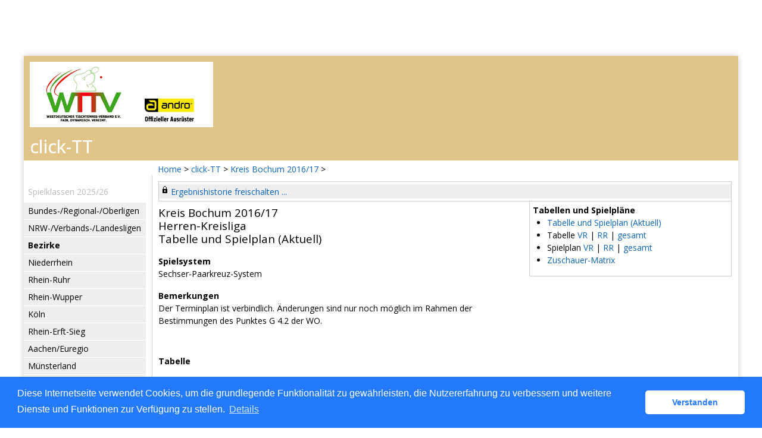

--- FILE ---
content_type: text/html; charset=utf-8
request_url: https://wttv.click-tt.de/cgi-bin/WebObjects/nuLigaTTDE.woa/wa/groupPage?championship=Bochum+16%2F17&group=275238
body_size: 56944
content:
<!DOCTYPE html PUBLIC "-//W3C//DTD XHTML 1.0 Transitional//EN" "http://www.w3.org/TR/xhtml1/DTD/xhtml1-transitional.dtd">
<html xmlns="http://www.w3.org/1999/xhtml" lang="de">
  <!-- InstanceBegin template="/Templates/Standard.dwt" codeOutsideHTMLIsLocked="false" -->
  <head>
    <meta http-equiv="content-type" content="text/html; charset=utf-8" />
    <meta name="robots" content="all" />
    <meta name="publisher" content="nuLiga" />
    <meta name="author" content="nuLiga" />
    <meta name="nuLigaStatsUrl" content="/nuLigaTTDE/wa/groupPage/view?championship=Bochum+16%2F17&group=275238" />
<meta name="uLigaStatsRefUrl" />

    <!-- InstanceBeginEditable name="doctitle" -->
    <title>
      click-TT
       &ndash; 
      Gruppe
    </title>
     <meta name="robots" content="noindex,nofollow"></meta> 
    <!-- InstanceEndEditable -->
    
<link rel="stylesheet" type="text/css" href="/WebObjects/nuLiga.woa/Frameworks/nuLigaWebResources.framework/WebServerResources/css/print.css?nlv=156bcfbf" media="print" />
    
<link rel="stylesheet" type="text/css" href="/WebObjects/nuLiga.woa/Frameworks/nuLigaWebResources.framework/WebServerResources/css/default.css?nlv=156bcfbf" media="all" />
    
<link rel="stylesheet" type="text/css" href="/WebObjects/nuLiga.woa/Frameworks/nuLigaWebResources.framework/WebServerResources/css/interface.css?nlv=156bcfbf" media="screen" />
    <link rel="stylesheet" type="text/css" href="/sources/template.css?nlv=156bcfbf" media="screen" />

    
<link rel="stylesheet" type="text/css" href="/WebObjects/nuLiga.woa/Frameworks/nuLigaWebResources.framework/WebServerResources/css/club-offers.css?nlv=156bcfbf" media="all" />
    
<link rel="stylesheet" type="text/css" href="/WebObjects/nuLiga.woa/Frameworks/nuLigaWebResources.framework/WebServerResources/css/referee-observation-questionnaire.css?nlv=156bcfbf" media="all" />
    
    <script type="text/javascript" src="/WebObjects/nuLiga.woa/Frameworks/nuLigaWebResources.framework/WebServerResources/js/default.js?nlv=156bcfbf"></script>
    
      <script type="text/javascript" src="/banner/federationLists.ujs?nlv=156bcfbf"></script>
      <script type="text/javascript" src="/banner/federationFunctions.js?nlv=156bcfbf"></script>
      
        <script type="text/javascript" src="https://banner.click-tt.de/lists.ujs?nlv=156bcfbf"></script>
        <script type="text/javascript" src="https://banner.click-tt.de/functions.js?nlv=156bcfbf"></script>
      
      
      
    
    <script type="text/javascript">
               <!-- 
      	var tickerposition=0; 
      	var tickerlength=50; 
        var tickermessage='';  
      	function initTerminationMessageTicker() {		 
      		if ( tickermessage != "" ) {	 
      			var i, msg=""; 
      			for ( i=0;i<tickerlength;i++ ) msg += " "; 
      			msg += "+ + + " + tickermessage + " + + +"; 
      			document.getElementById("terminationMessage").innerHTML = msg.substr(tickerposition,tickerlength).replace(/ /g," ") + " "; 
      			if ( tickerposition++ >= msg.length ) tickerposition=0; 
      			setTimeout("initTerminationMessageTicker()",1500/10);		 
      	} 
      }
       //--> 
    </script>
    
    
      <link rel="stylesheet" type="text/css" href="//cdnjs.cloudflare.com/ajax/libs/cookieconsent2/3.1.0/cookieconsent.min.css" />
<script src="//cdnjs.cloudflare.com/ajax/libs/cookieconsent2/3.1.0/cookieconsent.min.js"></script>
<script>
    window.addEventListener("load", function() {
    window.cookieconsent.initialise({
        "cookie": {
            "name": "disclaimer_cookie",
            "expiryDays": 999
        },
        "palette": {
            "popup": {
                "background": "#237afc"
            },
            "button": {
                "background": "#fff",
                "text": "#237afc"
            }
        },
        "theme": "classic",
        "position": "bottom",
        "content": {
            "message": "Diese Internetseite verwendet Cookies, um die grundlegende Funktionalität zu gewährleisten, die Nutzererfahrung zu verbessern und weitere Dienste und Funktionen zur Verfügung zu stellen.",
            "dismiss": "Verstanden",
            "link": "Details",
            "href": 'https://wttv.click-tt.de/cgi-bin/WebObjects/nuLigaTTDE.woa/wa/dataProtection'
        }
    })});
</script>
    
  </head>
  <body>
    
      
        <div id="banner-super">
		
<!-- SZM is no longer in use -->
        
		</div>
      
      
        <div id="banner-skyscraper">
		
<!-- SZM is no longer in use -->
		
		</div>
      
      <div id="layoutBanner800">
        <script type="text/javascript">
          if (typeof layoutBanner800 === 'function') {
            layoutBanner800();
          }
        </script>
      </div>
      <div id="layoutBanner801">
        <script type="text/javascript">
          if (typeof layoutBanner801 === 'function') {
            layoutBanner801();
          }
        </script>
      </div>
    

    <div id="page">
      
      <div id="header">
        <div id="logo">
        
            
          
          
            
              <a href="http://www.wttv.de/"> <img  alt="Home" src="/WebObjects/nuLiga.woa/Frameworks/nuLigaWebResources.framework/WebServerResources/img/spacer.gif?nlv=156bcfbf" /> </a>
            

          

        </div>
        
          
            
              <script type="text/javascript">banner0();</script>
            
            
            
          

        

        
        <div id="date"> <!-- TODO: publish a reasonable update date --> </div>
      </div>
      <div id="tabs-external">
        
          
        
	<ul class="wttv-hmenu">
	<li class="item-101"><a href="https://www.wttv.de/">Startseite</a></li>
	<li class="item-118 current active"><a class=" active" href="/">click-TT</a></li>
	<li class="item-119"><a href="https://www.wttv.de/index.php/sport">Sport</a></li>
	<li class="item-120"><a href="https://www.wttv.de/index.php/sportentwicklung">Sportentwicklung</a></li>
	<li class="item-121"><a href="https://www.wttv.de/index.php/rahmenterminplan">Termine</a></li>
	<li class="item-122"><a href="https://www.wttv.de/index.php/presse-und-oeffentlichkeitsarbeit">Service</a></li>
	<li class="item-125"><a href="https://www.wttv.de/index.php/ueberuns">&Uuml;ber uns</a></li>
	<li class="item-123"><a href="https://www.wttv.de/index.php/bezirke-kreise">Bezirke/Kreise</a></li>
	</ul>
        
        

        

      </div>
      

      <div id="tabs">
        

        

      </div>
      
  <div id="breadcrumb">
    

  
  
    <a target="_top" href="http://www.wttv.de/">Home</a>
    &gt; 
    <a href="http://wttv.click-tt.de/cgi-bin/WebObjects/nuLigaTTDE.woa/wa/home?federation=WTTV">click-TT</a>
    &gt; 
  

    <a href="/cgi-bin/WebObjects/nuLigaTTDE.woa/wa/leaguePage?championship=Bochum+16%2F17">
      Kreis Bochum 2016/17
    </a>
    &gt;
    
    

  </div>
  <div id="container">
    <div id="navigation"> <ul>
  <script type="text/javascript">banner1();</script>
  <li> <strong>Spielklassen 2025/26</strong>
    <ul>
      <li><a href="/cgi-bin/WebObjects/ClickWTTV.woa/wa/leaguePage?championship=DTTB 25/26">Bundes-/Regional-/Oberligen</a></li>
      <li><a href="/cgi-bin/WebObjects/ClickWTTV.woa/wa/leaguePage?championship=WTTV 25/26">NRW-/Verbands-/Landesligen</a></li>
      <li><a><strong>Bezirke</strong></a></li>
      <li><a href="/cgi-bin/WebObjects/ClickWTTV.woa/wa/leaguePage?championship=Niederrhein 25/26">Niederrhein</a></li>
      <li><a href="/cgi-bin/WebObjects/ClickWTTV.woa/wa/leaguePage?championship=Rhein-Ruhr 25/26">Rhein-Ruhr</a></li>
      <li><a href="/cgi-bin/WebObjects/ClickWTTV.woa/wa/leaguePage?championship=Rhein-Wupper 25/26">Rhein-Wupper</a></li>
      <li><a href="/cgi-bin/WebObjects/ClickWTTV.woa/wa/leaguePage?championship=Köln 25/26">Köln</a></li>
      <li><a href="/cgi-bin/WebObjects/ClickWTTV.woa/wa/leaguePage?championship=Rhein-Erft-Sieg 25/26">Rhein-Erft-Sieg</a></li>
      <li><a href="/cgi-bin/WebObjects/ClickWTTV.woa/wa/leaguePage?championship=Aachen/Euregio 25/26">Aachen/Euregio</a></li>
      <li><a href="/cgi-bin/WebObjects/ClickWTTV.woa/wa/leaguePage?championship=Münsterland 25/26">Münsterland</a></li>
      <li><a href="/cgi-bin/WebObjects/ClickWTTV.woa/wa/leaguePage?championship=Münsterland/Hohe Mark 25/26">Münsterland/Hohe Mark</a></li>
      <li><a href="/cgi-bin/WebObjects/ClickWTTV.woa/wa/leaguePage?championship=Ostwestfalen-Nord 25/26">Ostwestfalen-Nord</a></li>
      <li><a href="/cgi-bin/WebObjects/ClickWTTV.woa/wa/leaguePage?championship=Ostwestfalen/Lippe 25/26">Ostwestfalen/Lippe</a></li>
      <li><a href="/cgi-bin/WebObjects/ClickWTTV.woa/wa/leaguePage?championship=Mittleres Ruhrgebiet 25/26">Mittleres Ruhrgebiet</a></li>
      <li><a href="/cgi-bin/WebObjects/ClickWTTV.woa/wa/leaguePage?championship=Westfalen-Mitte 25/26">Westfalen-Mitte</a></li>
      <li><a href="/cgi-bin/WebObjects/ClickWTTV.woa/wa/leaguePage?championship=Südwestfalen 25/26">Südwestfalen</a></li>
    </ul>
  </li>
  <li><strong>Pokal 2025/26</strong>
    <ul>
      <li>
       <form action="/cgi-bin/WebObjects/ClickWTTV.woa/wa/leaguePage" method="get" name="selectChmpFormWTTVPokal" id="selectChmpFormWTTVPokal">
          <select name="championship" onChange="this.form.submit();">
            <option value="0" selected="selected">WTTV Pokal...</option>
            <option value="WTTV Pokal 25/26">Verband</option>
            <option value="Niederrhein P 25/26">Niederrhein</option>
            <option value="Rhein-Ruhr P 25/26">Rhein-Ruhr</option>
            <option value="Rhein-Wupper P 25/26">Rhein-Wupper</option>
            <option value="Köln P 25/26">Köln</option>
            <option value="Rhein-Erft-Sieg P 25/26">Rhein-Erft-Sieg</option>
            <option value="Aachen/Euregio P 25/26">Aachen/Euregio</option>
            <option value="Münsterland P 25/26">Münsterland</option>
            <option value="Münsterland/Hohe Mark P 25/26">Münsterland/Hohe Mark</option>
            <option value="Ostwestfalen-Nord P 25/26">Ostwestfalen-Nord</option>
            <option value="Ostwestfalen/Lippe P 25/26">Ostwestfalen/Lippe</option>
            <option value="Mittleres Ruhrgebiet P 25/26">Mittleres Ruhrgebiet</option>
            <option value="Westfalen-Mitte P 25/26">Westfalen-Mitte</option>
            <option value="Südwestfalen P 25/26">Südwestfalen</option>
          </select>
        </form>
      </li>
    </ul>
  </li>
  <li><strong>Veranstaltungen</strong>
    <ul>
      <li><a href="https://www.mytischtennis.de/click-tt/WTTV/seminare" target="_blank">Seminare</a></li>
      <li><a href="/cgi-bin/WebObjects/ClickWTTV.woa/wa/tournamentCalendar?federation=WTTV">Turniere</a></li>
      <li><a href="/cgi-bin/WebObjects/nuLigaTTDE.woa/wa/tournamentCalendar?federation=WTTV&circuit=2025_Turnierserie&date=2025-01-01">andro WTTV-Cup 2025</a></li>
      <li><a href="/cgi-bin/WebObjects/nuLigaTTDE.woa/wa/tournamentCalendar?federation=WTTV&circuit=2026_Turnierserie&date=2026-01-01">andro WTTV-Cup 2026</a></li>
      <li><a href="/cgi-bin/WebObjects/nuLigaTTDE.woa/wa/tournamentCalendar?federation=WTTV&circuit=Jugend_2024_2025&date=2025-01-01">andro WTTV-Jugend-Cup 2024/25</a></li>
      <li><a href="/cgi-bin/WebObjects/nuLigaTTDE.woa/wa/tournamentCalendar?federation=WTTV&circuit=Jugend_2025_2026&date=2026-01-01">andro WTTV-Jugend-Cup 2025/26</a></li>
      <li><a href="https://www.mytischtennis.de/click-tt/WTTV/mini-Meisterschaften" target="_blank">mini-Meisterschaften</a></li>
    </ul>
  </li>
  <script type="text/javascript">banner2();</script>
  <li><strong>Vereine</strong>
    <ul>
      <li><a href="/cgi-bin/WebObjects/ClickWTTV.woa/wa/clubSearch?federation=WTTV">Adressen, Mannschaften,<br />
        Spieler, Ergebnisse</a></li>
    </ul>
  </li>
  <li><strong>Spieler</strong>
    <ul>
      <li><a href="/cgi-bin/WebObjects/ClickWTTV.woa/wa/licenceTransferFilter?federation=WTTV">Wechselliste</a></li>
      <li><a href="/cgi-bin/WebObjects/ClickWTTV.woa/wa/ttrFilter?federation=WTTV">Q-TTR-Liste </a>
    </ul>
  </li>
  <li><strong>Archiv</strong>
    <ul>
      <li><a href="/cgi-bin/WebObjects/ClickWTTV.woa/wa/championshipArchive">Wettkampfarchiv</a></li>
    </ul>
  </li>
  <li><strong>Links</strong>
    <ul>
      <script type="text/javascript">popupLink();</script>
      <li><a href="http://www.wttv.de" target="_blank">Homepage WTTV </a> </li>
      <li><a target="_blank" href="http://dttb.click-tt.de">click-TT DTTB </a> </li>
      <li><a target="_blank" href="http://ttbw.click-tt.de/">click-TT Baden-Württemberg</a></li>
      <li><a target="_blank" href="http://battv.click-tt.de/">click-TT Baden</a></li>
      <li><a target="_blank" href="http://ttvb.click-tt.de">click-TT Brandenburg</a> </li>
      <li><a target="_blank" href="http://bttv.click-tt.de">click-TT Bayern</a> </li>
      <li><a target="_blank" href="http://fttb.click-tt.de">click-TT Bremen</a> </li>
      <li><a target="_blank" href="http://hattv.click-tt.de/">click-TT Hamburg</a> </li>
      <li><a target="_blank" href="http://httv.click-tt.de/">click-TT Hessen</a> </li>
      <li><a target="_blank" href="http://ttvmv.click-tt.de">click-TT Mecklenburg-Vorpommern</a></li>
      <li><a target="_blank" href="http://ttvn.click-tt.de/">click-TT Niedersachsen</a></li>
      <li><a target="_blank" href="https://www.rttvr.de/click-tt/">click-TT Rheinland-Rheinhessen</a></li>
      <li><a target="_blank" href="http://pttv.click-tt.de">click-TT Pfalz</a> </li>
      <li><a target="_blank" href="http://sttb.click-tt.de">click-TT Saarland</a></li>
      <li><a target="_blank" href="http://ttvsa.click-tt.de">click-TT Sachsen-Anhalt</a></li>
      <li><a target="_blank" href="http://tttv.click-tt.de">click-TT Thüringen</a></li>
      <li><a target="_blank" href="http://ohne.click-tt.de/">click-TT restliche Verbände</a></li>    
    </ul>
  </li>
</ul>
 </div>
    
      <div id="content">
        <div id="content-row1">
           
  <div id="locker">
    <script type="text/javascript">
      function toggleDisplay(elementId) {
          var control = document.getElementById(elementId);
          if ( control.style.display == "none" ) control.style.display = "block";
          else control.style.display = "none";
       }
    </script>
    
      <form method="post" action="https://wttv.click-tt.de/cgi-bin/WebObjects/nuLigaTTDE.woa/wa/groupPage?championship=Bochum+16%2F17&group=275238" class="query">
        <fieldset>
          <legend>
            <a href="#" onclick="toggleDisplay('historicalDataForm');">Ergebnishistorie freischalten ...</a>
          </legend>
          <div id="historicalDataForm" style="display:none">
            <p class="info">
              Der Zugriff auf personenbezogene Inhalte früherer Spielzeiten ist click-TT-Nutzern vorbehalten, die über Benutzernamen und Passwort verfügen und sich im Rahmen ihres Zugangs den Datenschutzbestimmungen unterworfen haben. Die Freischaltung erfolgt für einen Zeitraum von 30 Minuten. Falls Sie keinen Zugang haben, nutzen Sie bitte die Möglichkeit der
              
                <a target="_top" href="/cgi-bin/WebObjects/nuLigaTTDE.woa/wa/nuUserIdentification?federation=WTTV">Neuregistrierung</a>.
              
            </p>
            <p>&nbsp;</p>
            <p>
              <label>E-Mail:</label>
              <input type="text" name="username" />
            </p>
            <p>
              <label>Passwort:</label>
              <input type="password" name="password" />
            </p>
            <p class="action"> <input type="submit" value="Login" class="button" /></p>
          </div>
        </fieldset>
      </form>
    
    
  </div>


        </div>
        <div id="content-col1">
  <h1>
    Kreis Bochum 2016/17
    <br />
    Herren-Kreisliga
    <br />
    Tabelle und Spielplan (Aktuell)
  </h1>
  
  
    
      
        <h2>Spielsystem</h2>
        <p>Sechser-Paarkreuz-System</p>
      
    
    
    
      
        <h2>Bemerkungen</h2>
      
      <p>Der Terminplan ist verbindlich. Änderungen sind nur noch möglich im Rahmen der Bestimmungen des Punktes G 4.2 der WO.</p>
    
  
</div>
<div id="content-col2">
  
    
  <div id = "sub-navigation">
    
    
    <h2>Tabellen und Spielpl&auml;ne</h2>
    <ul>
      <li>
        <a href="/cgi-bin/WebObjects/nuLigaTTDE.woa/wa/groupPage?championship=Bochum+16%2F17&amp;group=275238">Tabelle und Spielplan (Aktuell)</a>
      </li>
      
        <li>
          Tabelle 
          <a href="/cgi-bin/WebObjects/nuLigaTTDE.woa/wa/groupPage?displayTyp=vorrunde&amp;displayDetail=table&amp;championship=Bochum+16%2F17&amp;group=275238">VR</a>
          | 
          <a href="/cgi-bin/WebObjects/nuLigaTTDE.woa/wa/groupPage?displayTyp=rueckrunde&amp;displayDetail=table&amp;championship=Bochum+16%2F17&amp;group=275238">RR</a>
          | 
          <a href="/cgi-bin/WebObjects/nuLigaTTDE.woa/wa/groupPage?displayTyp=gesamt&amp;displayDetail=table&amp;championship=Bochum+16%2F17&amp;group=275238">gesamt</a>
        </li>
      
      
      <li>
        Spielplan 
        <a href="/cgi-bin/WebObjects/nuLigaTTDE.woa/wa/groupPage?displayTyp=vorrunde&amp;displayDetail=meetings&amp;championship=Bochum+16%2F17&amp;group=275238">VR</a>
        | 
        <a href="/cgi-bin/WebObjects/nuLigaTTDE.woa/wa/groupPage?displayTyp=rueckrunde&amp;displayDetail=meetings&amp;championship=Bochum+16%2F17&amp;group=275238">RR</a>
        | 
        <a href="/cgi-bin/WebObjects/nuLigaTTDE.woa/wa/groupPage?displayTyp=gesamt&amp;displayDetail=meetings&amp;championship=Bochum+16%2F17&amp;group=275238">gesamt</a>
      </li>
      
        <li>
          <a href="/cgi-bin/WebObjects/nuLigaTTDE.woa/wa/groupAttendances?displayTyp=gesamt&amp;championship=Bochum+16%2F17&amp;group=275238">Zuschauer-Matrix</a>
        </li>
      
    </ul>
    
      
    
    
      
        
      
    
    
    
    
    
  </div>



    
  
</div>
        <div id="content-row2">
          
          <div id="banner-groupPage-content">
            <span class="left">
              <script type="text/javascript">leagueBanner500('DE.WE.R3.19.10.01','Herren','Kreisliga');</script>&nbsp; 
            </span>
            <span class="middle">
              <script type="text/javascript">leagueBanner501('DE.WE.R3.19.10.01','Herren','Kreisliga');</script>&nbsp; 
            </span>
            <span class="right">
              <script type="text/javascript">leagueBanner502('DE.WE.R3.19.10.01','Herren','Kreisliga');</script>&nbsp; 
            </span>
            <div class="clear"></div>
          </div>
          
            
                <h2>Tabelle</h2>
                
                
                	


  <table class="result-set" cellpadding="0" border="0" cellspacing="0">
    <tr>
      
        <th>&nbsp;</th>
        <th class="center">Rang</th>
      
      
      <th>Mannschaft</th>
      
        <th class="center">Begegnungen</th>
        
	        <th class="center">S</th>
	        <th class="center">U</th>
	        <th class="center">N</th>
        
        
          <th class="center">Spiele</th>
          
          	<th class="center">+/-</th>
          
        
        
        
        
        
        <th class="center">Punkte</th>
      
      
    </tr>
    
      
        <tr>
          
            <td>
              <img alt="Aufsteiger" border="0" title="Aufsteiger" src="/WebObjects/nuLiga.woa/Frameworks/nuLigaFramework.framework/WebServerResources/img/icons/up_11x11.gif?nlv=156bcfbf" width="11" height="11" />
              
              
              
              
            </td>
            <td align="center">1</td>
          
          
          <td nowrap="nowrap">
            <a alt="Mannschaftsportrait" title="Mannschaftsportrait" href="/cgi-bin/WebObjects/nuLigaTTDE.woa/wa/teamPortrait?teamtable=2284484&amp;pageState=rueckrunde&amp;championship=Bochum+16%2F17&amp;group=275238">TTC Westfalia Herne</a>
          </td>
          
            <td align="center">22</td>
            
	            <td align="center">20</td>
	            <td align="center">0</td>
	            <td align="center">2</td>
            
            
              <td align="center">
                
                  <span title="Sätze 666:438 (+228) / Bälle 10675:9662 (+1013)">
                    187:92
                  </span>
                
                
              </td>
              
              	<td align="center">+95</td>
              
            
            
            
            
            
            <td align="center">40:4</td>
          
          
        </tr>
      
      
    
      
        <tr>
          
            <td>
              <img alt="Aufsteiger" border="0" title="Aufsteiger" src="/WebObjects/nuLiga.woa/Frameworks/nuLigaFramework.framework/WebServerResources/img/icons/up_11x11.gif?nlv=156bcfbf" width="11" height="11" />
              
              
              
              
            </td>
            <td align="center">2</td>
          
          
          <td nowrap="nowrap">
            <a alt="Mannschaftsportrait" title="Mannschaftsportrait" href="/cgi-bin/WebObjects/nuLigaTTDE.woa/wa/teamPortrait?teamtable=2284493&amp;pageState=rueckrunde&amp;championship=Bochum+16%2F17&amp;group=275238">TuS Querenburg III</a>
          </td>
          
            <td align="center">22</td>
            
	            <td align="center">17</td>
	            <td align="center">1</td>
	            <td align="center">4</td>
            
            
              <td align="center">
                
                  <span title="Sätze 634:423 (+211) / Bälle 10339:8952 (+1387)">
                    180:93
                  </span>
                
                
              </td>
              
              	<td align="center">+87</td>
              
            
            
            
            
            
            <td align="center">35:9</td>
          
          
        </tr>
      
      
    
      
        <tr>
          
            <td>
              <img alt="Aufsteiger" border="0" title="Aufsteiger" src="/WebObjects/nuLiga.woa/Frameworks/nuLigaFramework.framework/WebServerResources/img/icons/up_11x11.gif?nlv=156bcfbf" width="11" height="11" />
              
              
              
              
            </td>
            <td align="center">3</td>
          
          
          <td nowrap="nowrap">
            <a alt="Mannschaftsportrait" title="Mannschaftsportrait" href="/cgi-bin/WebObjects/nuLigaTTDE.woa/wa/teamPortrait?teamtable=2284487&amp;pageState=rueckrunde&amp;championship=Bochum+16%2F17&amp;group=275238">EGV Hattingen</a>
          </td>
          
            <td align="center">22</td>
            
	            <td align="center">16</td>
	            <td align="center">2</td>
	            <td align="center">4</td>
            
            
              <td align="center">
                
                  <span title="Sätze 646:435 (+211) / Bälle 10663:9477 (+1186)">
                    176:95
                  </span>
                
                
              </td>
              
              	<td align="center">+81</td>
              
            
            
            
            
            
            <td align="center">34:10</td>
          
          
        </tr>
      
      
    
      
        <tr>
          
            <td>
              
              
              
              
              
            </td>
            <td align="center">4</td>
          
          
          <td nowrap="nowrap">
            <a alt="Mannschaftsportrait" title="Mannschaftsportrait" href="/cgi-bin/WebObjects/nuLigaTTDE.woa/wa/teamPortrait?teamtable=2284489&amp;pageState=rueckrunde&amp;championship=Bochum+16%2F17&amp;group=275238">TT-Team Bochum IV</a>
          </td>
          
            <td align="center">22</td>
            
	            <td align="center">12</td>
	            <td align="center">1</td>
	            <td align="center">9</td>
            
            
              <td align="center">
                
                  <span title="Sätze 544:507 (+37) / Bälle 9817:9654 (+163)">
                    145:125
                  </span>
                
                
              </td>
              
              	<td align="center">+20</td>
              
            
            
            
            
            
            <td align="center">25:19</td>
          
          
        </tr>
      
      
    
      
        <tr>
          
            <td>
              
              
              
              
              
            </td>
            <td align="center">5</td>
          
          
          <td nowrap="nowrap">
            <a alt="Mannschaftsportrait" title="Mannschaftsportrait" href="/cgi-bin/WebObjects/nuLigaTTDE.woa/wa/teamPortrait?teamtable=2284512&amp;pageState=rueckrunde&amp;championship=Bochum+16%2F17&amp;group=275238">DJK Falkenhorst Herne</a>
          </td>
          
            <td align="center">22</td>
            
	            <td align="center">12</td>
	            <td align="center">1</td>
	            <td align="center">9</td>
            
            
              <td align="center">
                
                  <span title="Sätze 575:524 (+51) / Bälle 10295:9893 (+402)">
                    152:135
                  </span>
                
                
              </td>
              
              	<td align="center">+17</td>
              
            
            
            
            
            
            <td align="center">25:19</td>
          
          
        </tr>
      
      
    
      
        <tr>
          
            <td>
              
              
              
              
              
            </td>
            <td align="center">6</td>
          
          
          <td nowrap="nowrap">
            <a alt="Mannschaftsportrait" title="Mannschaftsportrait" href="/cgi-bin/WebObjects/nuLigaTTDE.woa/wa/teamPortrait?teamtable=2284502&amp;pageState=rueckrunde&amp;championship=Bochum+16%2F17&amp;group=275238">TV Gerthe</a>
          </td>
          
            <td align="center">22</td>
            
	            <td align="center">10</td>
	            <td align="center">3</td>
	            <td align="center">9</td>
            
            
              <td align="center">
                
                  <span title="Sätze 614:596 (+18) / Bälle 11126:11196 (-70)">
                    157:151
                  </span>
                
                
              </td>
              
              	<td align="center">+6</td>
              
            
            
            
            
            
            <td align="center">23:21</td>
          
          
        </tr>
      
      
    
      
        <tr>
          
            <td>
              
              
              
              
              
            </td>
            <td align="center">7</td>
          
          
          <td nowrap="nowrap">
            <a alt="Mannschaftsportrait" title="Mannschaftsportrait" href="/cgi-bin/WebObjects/nuLigaTTDE.woa/wa/teamPortrait?teamtable=2284515&amp;pageState=rueckrunde&amp;championship=Bochum+16%2F17&amp;group=275238">SF Schnee</a>
          </td>
          
            <td align="center">22</td>
            
	            <td align="center">10</td>
	            <td align="center">2</td>
	            <td align="center">10</td>
            
            
              <td align="center">
                
                  <span title="Sätze 589:571 (+18) / Bälle 10814:10627 (+187)">
                    149:147
                  </span>
                
                
              </td>
              
              	<td align="center">+2</td>
              
            
            
            
            
            
            <td align="center">22:22</td>
          
          
        </tr>
      
      
    
      
        <tr>
          
            <td>
              
              
              
              
              
            </td>
            <td align="center">8</td>
          
          
          <td nowrap="nowrap">
            <a alt="Mannschaftsportrait" title="Mannschaftsportrait" href="/cgi-bin/WebObjects/nuLigaTTDE.woa/wa/teamPortrait?teamtable=2284500&amp;pageState=rueckrunde&amp;championship=Bochum+16%2F17&amp;group=275238">DJK Viktoria Bochum II</a>
          </td>
          
            <td align="center">22</td>
            
	            <td align="center">10</td>
	            <td align="center">0</td>
	            <td align="center">12</td>
            
            
              <td align="center">
                
                  <span title="Sätze 564:567 (-3) / Bälle 10364:10558 (-194)">
                    146:147
                  </span>
                
                
              </td>
              
              	<td align="center">-1</td>
              
            
            
            
            
            
            <td align="center">20:24</td>
          
          
        </tr>
      
      
    
      
        <tr>
          
            <td>
              
              
              
              
              
            </td>
            <td align="center">9</td>
          
          
          <td nowrap="nowrap">
            <a alt="Mannschaftsportrait" title="Mannschaftsportrait" href="/cgi-bin/WebObjects/nuLigaTTDE.woa/wa/teamPortrait?teamtable=2284514&amp;pageState=rueckrunde&amp;championship=Bochum+16%2F17&amp;group=275238">TTC Herne-Vöde V</a>
          </td>
          
            <td align="center">22</td>
            
	            <td align="center">9</td>
	            <td align="center">0</td>
	            <td align="center">13</td>
            
            
              <td align="center">
                
                  <span title="Sätze 525:603 (-78) / Bälle 10287:10706 (-419)">
                    126:163
                  </span>
                
                
              </td>
              
              	<td align="center">-37</td>
              
            
            
            
            
            
            <td align="center">18:26</td>
          
          
        </tr>
      
      
    
      
        <tr>
          
            <td>
              
              
              
              <img alt="Absteiger" border="0" title="Absteiger" src="/WebObjects/nuLiga.woa/Frameworks/nuLigaFramework.framework/WebServerResources/img/icons/down_11x11.gif?nlv=156bcfbf" width="11" height="11" />
              
            </td>
            <td align="center">10</td>
          
          
          <td nowrap="nowrap">
            <a alt="Mannschaftsportrait" title="Mannschaftsportrait" href="/cgi-bin/WebObjects/nuLigaTTDE.woa/wa/teamPortrait?teamtable=2284497&amp;pageState=rueckrunde&amp;championship=Bochum+16%2F17&amp;group=275238">RW Stiepel II</a>
          </td>
          
            <td align="center">22</td>
            
	            <td align="center">7</td>
	            <td align="center">1</td>
	            <td align="center">14</td>
            
            
              <td align="center">
                
                  <span title="Sätze 528:614 (-86) / Bälle 10285:10670 (-385)">
                    134:161
                  </span>
                
                
              </td>
              
              	<td align="center">-27</td>
              
            
            
            
            
            
            <td align="center">15:29</td>
          
          
        </tr>
      
      
    
      
        <tr>
          
            <td>
              
              
              
              <img alt="Absteiger" border="0" title="Absteiger" src="/WebObjects/nuLiga.woa/Frameworks/nuLigaFramework.framework/WebServerResources/img/icons/down_11x11.gif?nlv=156bcfbf" width="11" height="11" />
              
            </td>
            <td align="center">11</td>
          
          
          <td nowrap="nowrap">
            <a alt="Mannschaftsportrait" title="Mannschaftsportrait" href="/cgi-bin/WebObjects/nuLigaTTDE.woa/wa/teamPortrait?teamtable=2284562&amp;pageState=rueckrunde&amp;championship=Bochum+16%2F17&amp;group=275238">TTC Westfalia Wattenscheid III</a>
          </td>
          
            <td align="center">22</td>
            
	            <td align="center">2</td>
	            <td align="center">2</td>
	            <td align="center">18</td>
            
            
              <td align="center">
                
                  <span title="Sätze 379:624 (-245) / Bälle 8500:9661 (-1161)">
                    81:182
                  </span>
                
                
              </td>
              
              	<td align="center">-101</td>
              
            
            
            
            
            
            <td align="center">6:38</td>
          
          
        </tr>
      
      
    
      
        <tr>
          
            <td>
              
              
              
              <img alt="Absteiger" border="0" title="Absteiger" src="/WebObjects/nuLiga.woa/Frameworks/nuLigaFramework.framework/WebServerResources/img/icons/down_11x11.gif?nlv=156bcfbf" width="11" height="11" />
              
            </td>
            <td align="center">12</td>
          
          
          <td nowrap="nowrap">
            <a alt="Mannschaftsportrait" title="Mannschaftsportrait" href="/cgi-bin/WebObjects/nuLigaTTDE.woa/wa/teamPortrait?teamtable=2284506&amp;pageState=rueckrunde&amp;championship=Bochum+16%2F17&amp;group=275238">VfL Winz-Baak IV</a>
          </td>
          
            <td align="center">22</td>
            
	            <td align="center">0</td>
	            <td align="center">1</td>
	            <td align="center">21</td>
            
            
              <td align="center">
                
                  <span title="Sätze 294:656 (-362) / Bälle 7480:9589 (-2109)">
                    55:197
                  </span>
                
                
              </td>
              
              	<td align="center">-142</td>
              
            
            
            
            
            
            <td align="center">1:43</td>
          
          
        </tr>
      
      
    
  </table>
  

                
            
          
          
          
          
          
          
            
            
            
              
                <h2>Spielplan (Aktuell)</h2>
                

  
  <table class="result-set" cellspacing="0" border="0" cellpadding="0">
    
      
      
        
          <tr>
            <th colspan="3">Tag Datum Zeit</th>
            
              <th>
              	Spiellokal
              </th>
            
            
            
            
            
            
            <th>Heimmannschaft</th>
            
            <th>Gastmannschaft</th>
            
            <th class="center">
              
                Spiele
                
              
              
            </th>
            
            
              <th>&nbsp;</th>
            
            <th>&nbsp;</th>
            <th>&nbsp;</th>
          </tr>
        
      
      <tr>
        
        
          
          
              <td nowrap="nowrap">
	            Sa.
	          </td>
	          <td nowrap="nowrap">
	            01.04.2017
	          </td>
          

        
		
        
        
        <td nowrap="nowrap">
          
          
            
            17:30
            
            
            
          &nbsp;</td>
        
          
            <td class="center" nowrap="nowrap">
              
                
                  <a alt="Spiellokalnummer (Heimverein)" title="Spiellokalnummer (Heimverein)" href="/cgi-bin/WebObjects/nuLigaTTDE.woa/wa/clubInfoDisplay?club=8643">(2)</a>
                
              
              &nbsp; 
            </td>
          
          
        
        
        
        
        
        
        <td nowrap="nowrap">DJK Viktoria Bochum II</td>
        
        <td nowrap="nowrap">
          	TuS Querenburg III&nbsp;
				</td>
				
        <td nowrap="nowrap" class="center">
          
          	
	            
	              <span>
	                6:9
	              </span>
	            
	        
	              
          
          
        </td>
        
				
          <td nowrap="nowrap" class="center">&nbsp;</td>
        
        <td nowrap="nowrap">
          <img alt="Spielbericht genehmigt" border="0" title="Spielbericht genehmigt" src="/WebObjects/nuLiga.woa/Frameworks/nuLigaFramework.framework/WebServerResources/img/icons/check.gif?nlv=156bcfbf" width="13" height="11" />
        </td>
        <td nowrap="nowrap">
          &nbsp; 
          <span></span>
        </td>
      </tr>
    
      
      
      <tr>
        
        
          <td class="tabelle-rowspan">&nbsp;</td>
          <td class="tabelle-rowspan">&nbsp;</td>
        
        <td nowrap="nowrap">
          
          
            
            18:00
            
            
            
          &nbsp;</td>
        
          
            <td class="center" nowrap="nowrap">
              
                
                  <a alt="Spiellokalnummer (Heimverein)" title="Spiellokalnummer (Heimverein)" href="/cgi-bin/WebObjects/nuLigaTTDE.woa/wa/clubInfoDisplay?club=8215">(1)</a>
                
              
              &nbsp; 
            </td>
          
          
        
        
        
        
        
        
        <td nowrap="nowrap">TT-Team Bochum IV</td>
        
        <td nowrap="nowrap">
          	TTC Westfalia Wattenscheid III&nbsp;
				</td>
				
        <td nowrap="nowrap" class="center">
          
          	
	            
	              <span>
	                9:2
	              </span>
	            
	        
	              
          
          
        </td>
        
				
          <td nowrap="nowrap" class="center">&nbsp;</td>
        
        <td nowrap="nowrap">
          <img alt="Spielbericht genehmigt" border="0" title="Spielbericht genehmigt" src="/WebObjects/nuLiga.woa/Frameworks/nuLigaFramework.framework/WebServerResources/img/icons/check.gif?nlv=156bcfbf" width="13" height="11" />
        </td>
        <td nowrap="nowrap">
          &nbsp; 
          <span></span>
        </td>
      </tr>
    
      
      
      <tr>
        
        
          <td class="tabelle-rowspan">&nbsp;</td>
          <td class="tabelle-rowspan">&nbsp;</td>
        
        <td nowrap="nowrap">
          
          
            
            18:15
            
            
            
          &nbsp;</td>
        
          
            <td class="center" nowrap="nowrap">
              
                
                  <a alt="Spiellokalnummer (Heimverein)" title="Spiellokalnummer (Heimverein)" href="/cgi-bin/WebObjects/nuLigaTTDE.woa/wa/clubInfoDisplay?club=7324">(1)</a>
                
              
              &nbsp; 
            </td>
          
          
        
        
        
        
        
        
        <td nowrap="nowrap">VfL Winz-Baak IV</td>
        
        <td nowrap="nowrap">
          	DJK Falkenhorst Herne&nbsp;
				</td>
				
        <td nowrap="nowrap" class="center">
          
          	
	            
	              <span>
	                1:9
	              </span>
	            
	        
	              
          
          
        </td>
        
				
          <td nowrap="nowrap" class="center">&nbsp;</td>
        
        <td nowrap="nowrap">
          <img alt="Spielbericht genehmigt" border="0" title="Spielbericht genehmigt" src="/WebObjects/nuLiga.woa/Frameworks/nuLigaFramework.framework/WebServerResources/img/icons/check.gif?nlv=156bcfbf" width="13" height="11" />
        </td>
        <td nowrap="nowrap">
          &nbsp; 
          <span></span>
        </td>
      </tr>
    
      
      
      <tr>
        
        
          <td class="tabelle-rowspan">&nbsp;</td>
          <td class="tabelle-rowspan">&nbsp;</td>
        
        <td nowrap="nowrap" alt="verlegt, ursprünglicher Termin: Sa. 01.04.2017 17:30" title="verlegt, ursprünglicher Termin: Sa. 01.04.2017 17:30">
          
          
            
            18:40
            
            &nbsp;v
            
          &nbsp;</td>
        
          
            <td class="center" nowrap="nowrap">
              
                
                  <a alt="Spiellokalnummer (Heimverein)" title="Spiellokalnummer (Heimverein)" href="/cgi-bin/WebObjects/nuLigaTTDE.woa/wa/clubInfoDisplay?club=7331">(1)</a>
                
              
              &nbsp; 
            </td>
          
          
        
        
        
        
        
        
        <td nowrap="nowrap">TTC Westfalia Herne</td>
        
        <td nowrap="nowrap">
          	SF Schnee&nbsp;
				</td>
				
        <td nowrap="nowrap" class="center">
          
          	
	            
	              <span>
	                9:2
	              </span>
	            
	        
	              
          
          
        </td>
        
				
          <td nowrap="nowrap" class="center">&nbsp;</td>
        
        <td nowrap="nowrap">
          <img alt="Spielbericht genehmigt" border="0" title="Spielbericht genehmigt" src="/WebObjects/nuLiga.woa/Frameworks/nuLigaFramework.framework/WebServerResources/img/icons/check.gif?nlv=156bcfbf" width="13" height="11" />
        </td>
        <td nowrap="nowrap">
          &nbsp; 
          <span></span>
        </td>
      </tr>
    
      
      
      <tr>
        
        
          
          
              <td nowrap="nowrap">
	            So.
	          </td>
	          <td nowrap="nowrap">
	            02.04.2017
	          </td>
          

        
		
        
        
        <td nowrap="nowrap">
          
          
            
            10:00
            
            
            
          &nbsp;</td>
        
          
            <td class="center" nowrap="nowrap">
              
                
                  <a alt="Spiellokalnummer (Heimverein)" title="Spiellokalnummer (Heimverein)" href="/cgi-bin/WebObjects/nuLigaTTDE.woa/wa/clubInfoDisplay?club=8208">(1)</a>
                
              
              &nbsp; 
            </td>
          
          
        
        
        
        
        
        
        <td nowrap="nowrap">TTC Herne-Vöde V</td>
        
        <td nowrap="nowrap">
          	TV Gerthe&nbsp;
				</td>
				
        <td nowrap="nowrap" class="center">
          
          	
	            
	              <span>
	                5:9
	              </span>
	            
	        
	              
          
          
        </td>
        
				
          <td nowrap="nowrap" class="center">&nbsp;</td>
        
        <td nowrap="nowrap">
          <img alt="Spielbericht genehmigt" border="0" title="Spielbericht genehmigt" src="/WebObjects/nuLiga.woa/Frameworks/nuLigaFramework.framework/WebServerResources/img/icons/check.gif?nlv=156bcfbf" width="13" height="11" />
        </td>
        <td nowrap="nowrap">
          &nbsp; 
          <span></span>
        </td>
      </tr>
    
      
      
      <tr>
        
        
          <td class="tabelle-rowspan">&nbsp;</td>
          <td class="tabelle-rowspan">&nbsp;</td>
        
        <td nowrap="nowrap">
          
          
            
            10:00
            
            
            
          &nbsp;</td>
        
          
            <td class="center" nowrap="nowrap">
              
                
                  <a alt="Spiellokalnummer (Heimverein)" title="Spiellokalnummer (Heimverein)" href="/cgi-bin/WebObjects/nuLigaTTDE.woa/wa/clubInfoDisplay?club=7555">(1)</a>
                
              
              &nbsp; 
            </td>
          
          
        
        
        
        
        
        
        <td nowrap="nowrap">RW Stiepel II</td>
        
        <td nowrap="nowrap">
          	EGV Hattingen&nbsp;
				</td>
				
        <td nowrap="nowrap" class="center">
          
          	
	            
	              <span>
	                3:9
	              </span>
	            
	        
	              
          
          
        </td>
        
				
          <td nowrap="nowrap" class="center">&nbsp;</td>
        
        <td nowrap="nowrap">
          <img alt="Spielbericht genehmigt" border="0" title="Spielbericht genehmigt" src="/WebObjects/nuLiga.woa/Frameworks/nuLigaFramework.framework/WebServerResources/img/icons/check.gif?nlv=156bcfbf" width="13" height="11" />
        </td>
        <td nowrap="nowrap">
          &nbsp; 
          <span></span>
        </td>
      </tr>
    
      
      
      <tr class="table-split">
        
        
          
          
              <td nowrap="nowrap">
	            Sa.
	          </td>
	          <td nowrap="nowrap">
	            08.04.2017
	          </td>
          

        
		
        
        
        <td nowrap="nowrap">
          
          
            
            17:30
            
            
            
          &nbsp;</td>
        
          
            <td class="center" nowrap="nowrap">
              
                
                  <a alt="Spiellokalnummer (Heimverein)" title="Spiellokalnummer (Heimverein)" href="/cgi-bin/WebObjects/nuLigaTTDE.woa/wa/clubInfoDisplay?club=8665">(1)</a>
                
              
              &nbsp; 
            </td>
          
          
        
        
        
        
        
        
        <td nowrap="nowrap">TV Gerthe</td>
        
        <td nowrap="nowrap">
          	TTC Westfalia Herne&nbsp;
				</td>
				
        <td nowrap="nowrap" class="center">
          
          	
	            
	              <span>
	                9:6
	              </span>
	            
	        
	              
          
          
        </td>
        
				
          <td nowrap="nowrap" class="center">&nbsp;</td>
        
        <td nowrap="nowrap">
          <img alt="Spielbericht genehmigt" border="0" title="Spielbericht genehmigt" src="/WebObjects/nuLiga.woa/Frameworks/nuLigaFramework.framework/WebServerResources/img/icons/check.gif?nlv=156bcfbf" width="13" height="11" />
        </td>
        <td nowrap="nowrap">
          &nbsp; 
          <span></span>
        </td>
      </tr>
    
      
      
      <tr>
        
        
          <td class="tabelle-rowspan">&nbsp;</td>
          <td class="tabelle-rowspan">&nbsp;</td>
        
        <td nowrap="nowrap">
          
          
            
            17:30
            
            
            
          &nbsp;</td>
        
          
            <td class="center" nowrap="nowrap">
              
                
                  <a alt="Spiellokalnummer (Heimverein)" title="Spiellokalnummer (Heimverein)" href="/cgi-bin/WebObjects/nuLigaTTDE.woa/wa/clubInfoDisplay?club=8564">(1)</a>
                
              
              &nbsp; 
            </td>
          
          
        
        
        
        
        
        
        <td nowrap="nowrap">TuS Querenburg III</td>
        
        <td nowrap="nowrap">
          	VfL Winz-Baak IV&nbsp;
				</td>
				
        <td nowrap="nowrap" alt="Mannschaft nicht angetreten" class="center" title="Mannschaft nicht angetreten">
          
          	
	            
	              <span>
	                9:0
	              </span>
	            
	        
	              
          
          
        </td>
        
				
          <td nowrap="nowrap" alt="Mannschaft nicht angetreten" class="center" title="Mannschaft nicht angetreten">NA&nbsp;</td>
        
        <td nowrap="nowrap">
          <img alt="Spielbericht genehmigt" border="0" title="Spielbericht genehmigt" src="/WebObjects/nuLiga.woa/Frameworks/nuLigaFramework.framework/WebServerResources/img/icons/check.gif?nlv=156bcfbf" width="13" height="11" />
        </td>
        <td nowrap="nowrap">
          &nbsp; 
          <span></span>
        </td>
      </tr>
    
      
      
      <tr>
        
        
          <td class="tabelle-rowspan">&nbsp;</td>
          <td class="tabelle-rowspan">&nbsp;</td>
        
        <td nowrap="nowrap">
          
          
            
            18:30
            
            
            
          &nbsp;</td>
        
          
            <td class="center" nowrap="nowrap">
              
                
                  <a alt="Spiellokalnummer (Heimverein)" title="Spiellokalnummer (Heimverein)" href="/cgi-bin/WebObjects/nuLigaTTDE.woa/wa/clubInfoDisplay?club=8385">(1)</a>
                
              
              &nbsp; 
            </td>
          
          
        
        
        
        
        
        
        <td nowrap="nowrap">TTC Westfalia Wattenscheid III</td>
        
        <td nowrap="nowrap">
          	RW Stiepel II&nbsp;
				</td>
				
        <td nowrap="nowrap" class="center">
          
          	
	            
	              <span>
	                2:9
	              </span>
	            
	        
	              
          
          
        </td>
        
				
          <td nowrap="nowrap" class="center">&nbsp;</td>
        
        <td nowrap="nowrap">
          <img alt="Spielbericht genehmigt" border="0" title="Spielbericht genehmigt" src="/WebObjects/nuLiga.woa/Frameworks/nuLigaFramework.framework/WebServerResources/img/icons/check.gif?nlv=156bcfbf" width="13" height="11" />
        </td>
        <td nowrap="nowrap">
          &nbsp; 
          <span></span>
        </td>
      </tr>
    
      
      
      <tr>
        
        
          <td class="tabelle-rowspan">&nbsp;</td>
          <td class="tabelle-rowspan">&nbsp;</td>
        
        <td nowrap="nowrap">
          
          
            
            18:30
            
            
            
          &nbsp;</td>
        
          
            <td class="center" nowrap="nowrap">
              
                
                  <a alt="Spiellokalnummer (Heimverein)" title="Spiellokalnummer (Heimverein)" href="/cgi-bin/WebObjects/nuLigaTTDE.woa/wa/clubInfoDisplay?club=8147">(1)</a>
                
              
              &nbsp; 
            </td>
          
          
        
        
        
        
        
        
        <td nowrap="nowrap">DJK Falkenhorst Herne</td>
        
        <td nowrap="nowrap">
          	TT-Team Bochum IV&nbsp;
				</td>
				
        <td nowrap="nowrap" class="center">
          
          	
	            
	              <span>
	                9:0
	              </span>
	            
	        
	              
          
          
        </td>
        
				
          <td nowrap="nowrap" class="center">&nbsp;</td>
        
        <td nowrap="nowrap">
          <img alt="Spielbericht genehmigt" border="0" title="Spielbericht genehmigt" src="/WebObjects/nuLiga.woa/Frameworks/nuLigaFramework.framework/WebServerResources/img/icons/check.gif?nlv=156bcfbf" width="13" height="11" />
        </td>
        <td nowrap="nowrap">
          &nbsp; 
          <span></span>
        </td>
      </tr>
    
      
      
      <tr>
        
        
          
          
              <td nowrap="nowrap">
	            So.
	          </td>
	          <td nowrap="nowrap">
	            09.04.2017
	          </td>
          

        
		
        
        
        <td nowrap="nowrap">
          
          
            
            10:00
            
            
            
          &nbsp;</td>
        
          
            <td class="center" nowrap="nowrap">
              
                
                  <a alt="Spiellokalnummer (Heimverein)" title="Spiellokalnummer (Heimverein)" href="/cgi-bin/WebObjects/nuLigaTTDE.woa/wa/clubInfoDisplay?club=8056">(1)</a>
                
              
              &nbsp; 
            </td>
          
          
        
        
        
        
        
        
        <td nowrap="nowrap">SF Schnee</td>
        
        <td nowrap="nowrap">
          	DJK Viktoria Bochum II&nbsp;
				</td>
				
        <td nowrap="nowrap" class="center">
          
          	
	            
	              <span>
	                9:4
	              </span>
	            
	        
	              
          
          
        </td>
        
				
          <td nowrap="nowrap" class="center">&nbsp;</td>
        
        <td nowrap="nowrap">
          <img alt="Spielbericht genehmigt" border="0" title="Spielbericht genehmigt" src="/WebObjects/nuLiga.woa/Frameworks/nuLigaFramework.framework/WebServerResources/img/icons/check.gif?nlv=156bcfbf" width="13" height="11" />
        </td>
        <td nowrap="nowrap">
          &nbsp; 
          <span></span>
        </td>
      </tr>
    
      
      
      <tr>
        
        
          <td class="tabelle-rowspan">&nbsp;</td>
          <td class="tabelle-rowspan">&nbsp;</td>
        
        <td nowrap="nowrap">
          
          
            
            10:09
            
            
            
          &nbsp;</td>
        
          
            <td class="center" nowrap="nowrap">
              
                
                  <a alt="Spiellokalnummer (Heimverein)" title="Spiellokalnummer (Heimverein)" href="/cgi-bin/WebObjects/nuLigaTTDE.woa/wa/clubInfoDisplay?club=8348">(1)</a>
                
              
              &nbsp; 
            </td>
          
          
        
        
        
        
        
        
        <td nowrap="nowrap">EGV Hattingen</td>
        
        <td nowrap="nowrap">
          	TTC Herne-Vöde V&nbsp;
				</td>
				
        <td nowrap="nowrap" class="center">
          
          	
	            
	              <span>
	                9:1
	              </span>
	            
	        
	              
          
          
        </td>
        
				
          <td nowrap="nowrap" class="center">&nbsp;</td>
        
        <td nowrap="nowrap">
          <img alt="Spielbericht genehmigt" border="0" title="Spielbericht genehmigt" src="/WebObjects/nuLiga.woa/Frameworks/nuLigaFramework.framework/WebServerResources/img/icons/check.gif?nlv=156bcfbf" width="13" height="11" />
        </td>
        <td nowrap="nowrap">
          &nbsp; 
          <span></span>
        </td>
      </tr>
    
  </table>
  

                <br />
                
                
                  <a target="_blank" class="picto-pdf" href="/cgi-bin/WebObjects/nuLigaDokumentTTDE.woa/wa/nuDokument?dokument=ScheduleReportFOP&group=275238">Tabelle und Spielplan (pdf)</a>
                
                <br />
                <br />
              
            
          
          
          
          
          <div id="banner-groupPage-content">
            <span class="left">
              <script type="text/javascript">leagueBanner503('DE.WE.R3.19.10.01','Herren','Kreisliga');</script>&nbsp; 
            </span>
            <span class="middle">
              <script type="text/javascript">leagueBanner504('DE.WE.R3.19.10.01','Herren','Kreisliga');</script>&nbsp; 
            </span>
            <span class="right">
              <script type="text/javascript">leagueBanner505('DE.WE.R3.19.10.01','Herren','Kreisliga');</script>&nbsp; 
            </span>
            <div class="clear"></div>
          </div>
        </div>
      </div>
    

    

  </div>

      <div id="footer-external">
        
      </div>
      <div id="footer">
      	<div id="footer-left">
    	    
	        
	        	<div id="footer-copyright">Für den Inhalt verantwortlich:&nbsp;Westdeutscher Tischtennis-Verband e.V. </div>
	        
	        <div id="footer-link">
	        	&copy;&nbsp;1999-2025&nbsp;<a target="_blank" href="http://www.datenautomaten.nu">nu Datenautomaten GmbH - Automatisierte internetgestützte Netzwerklösungen</a>
	        </div>
	        <div id="footer-navigation">
	          <a href="http://wttv.click-tt.de/cgi-bin/WebObjects/nuLigaTTDE.woa/wa/contact?federation=WTTV">Kontakt</a>, 
	          <a href="http://wttv.click-tt.de/cgi-bin/WebObjects/nuLigaTTDE.woa/wa/legalNotice?federation=WTTV">Impressum</a>,
	            <a href="http://wttv.click-tt.de/cgi-bin/WebObjects/nuLigaTTDE.woa/wa/dataProtection?federation=WTTV">Datenschutz</a>
	          
	        </div>
       </div>
      <div id="footer-right">
      	<script type="text/javascript">
	          if (typeof fedBanner104 === 'function') {
	            fedBanner104();
	          }
    	</script>
      </div>
  	</div>
    </div>
    
    <script language="JavaScript" type="text/javascript"><!-- Dynamic client side script from WebObjects

//-->
</script>
  </body>
  <!-- InstanceEnd -->
</html>